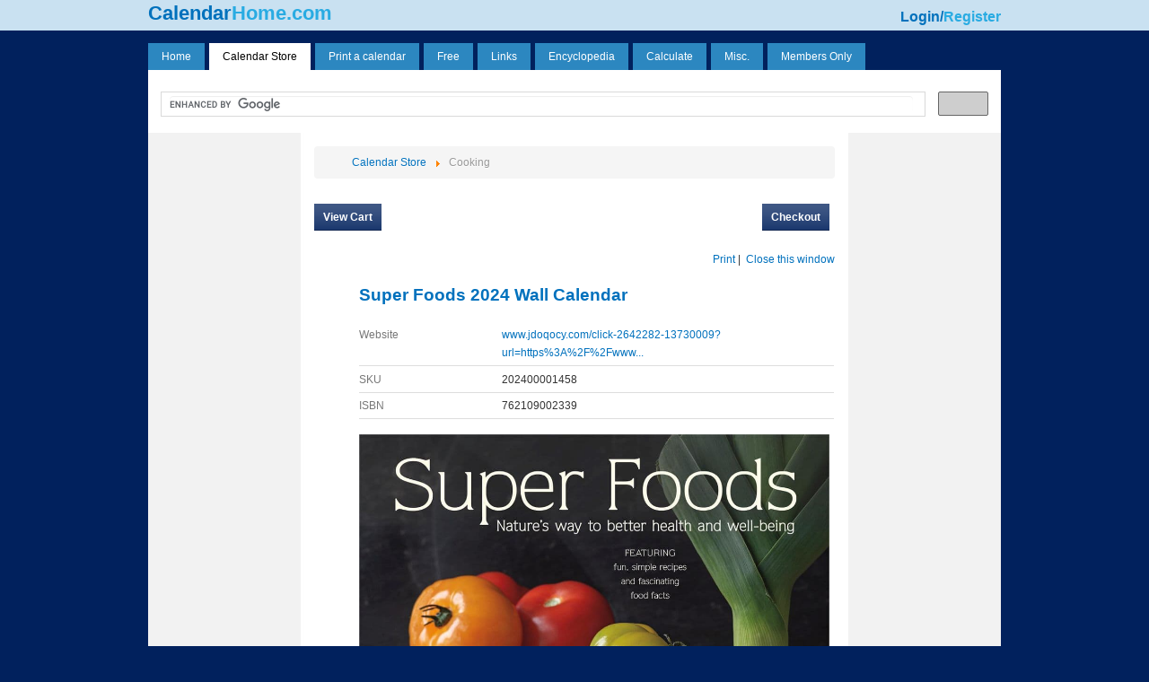

--- FILE ---
content_type: text/html; charset=utf-8
request_url: https://calendarhome.com/calendar-store/funny-dogs/1240-rbf-resting-b-tch-face-2022-wall-calendar/print
body_size: 10537
content:
<!DOCTYPE html PUBLIC "-//W3C//DTD XHTML 1.0 Transitional//EN" "http://www.w3.org/TR/xhtml1/DTD/xhtml1-transitional.dtd">
<html xmlns="http://www.w3.org/1999/xhtml">
<head>
<base href="https://calendarhome.com/calendar-store/funny-dogs/1240-rbf-resting-b-tch-face-2022-wall-calendar/print" />
	<meta http-equiv="content-type" content="text/html; charset=utf-8" />
	<meta name="http-equiv" content="text/html; charset=ISO-8859-1" />
	<meta name="description" content="Today in history, 10,000-year calendar,
a store with thousands of calendars, calendar encyclopedia, and hundreds of links." />
	<meta name="generator" content="CalendarHome.com" />
	<title>Print Super Foods 2024 Wall Calendar</title>
	<link href="/favicon.ico" rel="shortcut icon" type="image/vnd.microsoft.icon" />
	<link href="/components/com_mtree/templates/calendar/print.css" rel="stylesheet" type="text/css" />
	<link href="/components/com_mtree/templates/calendar/template.css" rel="stylesheet" type="text/css" />
	<link href="/media/jui/css/bootstrap.min.css?c6572f0151edf75e8e8e282c3c684b8d" rel="stylesheet" type="text/css" />
	<link href="/media/jui/css/bootstrap-responsive.min.css?c6572f0151edf75e8e8e282c3c684b8d" rel="stylesheet" type="text/css" />
	<link href="/media/jui/css/bootstrap-extended.css?c6572f0151edf75e8e8e282c3c684b8d" rel="stylesheet" type="text/css" />
	<link href="//maxcdn.bootstrapcdn.com/font-awesome/4.3.0/css/font-awesome.min.css" rel="stylesheet" type="text/css" />
	<link href="/media/com_mtree/js/jquery.typeahead.css" rel="stylesheet" type="text/css" />
	<link href="/media/com_jce/site/css/content.min.css?badb4208be409b1335b815dde676300e" rel="stylesheet" type="text/css" />
	<link href="/media/system/css/modal.css?c6572f0151edf75e8e8e282c3c684b8d" rel="stylesheet" type="text/css" />
	<link href="/modules/mod_roknavmenu/themes/fusion/css/fusion.css" rel="stylesheet" type="text/css" />
	<style type="text/css">

	</style>
	<script type="application/json" class="joomla-script-options new">{"csrf.token":"b766455887b70cef86341b14b0ea188e","system.paths":{"root":"","base":""}}</script>
	<script src="/media/com_mtree/js/jquery.fancybox-1.3.4.pack.js" type="text/javascript"></script>
	<script src="/media/jui/js/jquery.min.js?c6572f0151edf75e8e8e282c3c684b8d" type="text/javascript"></script>
	<script src="/media/jui/js/jquery-noconflict.js?c6572f0151edf75e8e8e282c3c684b8d" type="text/javascript"></script>
	<script src="/media/jui/js/jquery-migrate.min.js?c6572f0151edf75e8e8e282c3c684b8d" type="text/javascript"></script>
	<script src="/media/jui/js/bootstrap.min.js?c6572f0151edf75e8e8e282c3c684b8d" type="text/javascript"></script>
	<script src="/media/com_mtree/js/jquery.typeahead.min.js" type="text/javascript"></script>
	<script src="/media/system/js/mootools-core.js?c6572f0151edf75e8e8e282c3c684b8d" type="text/javascript"></script>
	<script src="/media/system/js/core.js?c6572f0151edf75e8e8e282c3c684b8d" type="text/javascript"></script>
	<script src="/media/system/js/mootools-more.js?c6572f0151edf75e8e8e282c3c684b8d" type="text/javascript"></script>
	<script src="/media/system/js/modal.js?c6572f0151edf75e8e8e282c3c684b8d" type="text/javascript"></script>
	<script src="/modules/mod_roknavmenu/themes/fusion/js/sfhover.js" type="text/javascript"></script>
	<script src="/modules/mod_roknavmenu/themes/fusion/js/fusion.js" type="text/javascript"></script>
	<script type="text/javascript">

		jQuery(function($) {
			SqueezeBox.initialize({});
			initSqueezeBox();
			$(document).on('subform-row-add', initSqueezeBox);

			function initSqueezeBox(event, container)
			{
				SqueezeBox.assign($(container || document).find('a.modal').get(), {
					parse: 'rel'
				});
			}
		});

		window.jModalClose = function () {
			SqueezeBox.close();
		};

		// Add extra modal close functionality for tinyMCE-based editors
		document.onreadystatechange = function () {
			if (document.readyState == 'interactive' && typeof tinyMCE != 'undefined' && tinyMCE)
			{
				if (typeof window.jModalClose_no_tinyMCE === 'undefined')
				{
					window.jModalClose_no_tinyMCE = typeof(jModalClose) == 'function'  ?  jModalClose  :  false;

					jModalClose = function () {
						if (window.jModalClose_no_tinyMCE) window.jModalClose_no_tinyMCE.apply(this, arguments);
						tinyMCE.activeEditor.windowManager.close();
					};
				}

				if (typeof window.SqueezeBoxClose_no_tinyMCE === 'undefined')
				{
					if (typeof(SqueezeBox) == 'undefined')  SqueezeBox = {};
					window.SqueezeBoxClose_no_tinyMCE = typeof(SqueezeBox.close) == 'function'  ?  SqueezeBox.close  :  false;

					SqueezeBox.close = function () {
						if (window.SqueezeBoxClose_no_tinyMCE)  window.SqueezeBoxClose_no_tinyMCE.apply(this, arguments);
						tinyMCE.activeEditor.windowManager.close();
					};
				}
			}
		};
		                window.addEvent('domready', function() {
                new Fusion('ul.menutop', {
                pill: 0,
                effect: 'slide and fade',
                opacity:  0.9,
                hideDelay:  500,
                centered:  0,
                tweakInitial: {'x': 5, 'y': 0},
                tweakSubsequent: {'x':  0, 'y':  0},
                tweakSizes: {'width': 0, 'height': 0},
                menuFx: {duration:  0, transition: Fx.Transitions.Cubic.easeOut},
                pillFx: {duration:  400, transition: Fx.Transitions.Back.easeOut}
                });
                });
                
	</script>

<meta name="viewport" content="width=device-width, initial-scale=1">

<meta property="og:url"           content="https://www.CalendarHome.com/" />
<meta property="og:type"          content="CalendarHome.com" />
<meta property="og:title"         content="CalendarHome.com" />
<meta property="og:description"   content="Today in history, 10,000-year calendar,
a store with thousands of calendars, calendar encyclopedia, and hundreds of links." />
<meta property="og:image"         content="https://www.CalendarHome.com/images/fblogo.jpg" />

<link href="/templates/calendarhome/css/template.css" rel="stylesheet" type="text/css" />
<link href="/templates/calendarhome/css/topmenu.css" rel="stylesheet" type="text/css" />

<!-- THIS IS HOW WE COLLAPSE UNUSED MODULE POSITIONS -->

<style type="text/css"> 
   		
div#left {display: block;} div#content {width: 780px;}
   		
div#right {display: block;} div#content {width: 780px;}

div#content {width: 610px;}

</style>

<style type="text/css">

  .clearfix:after {
    content: ".";
    display: block;
    height: 0;
    clear: both;
    visibility: hidden;
    }

.clearfix {display: inline-block;}  /* for IE/Mac */

</style><!-- main stylesheet ends, CC with new stylesheet below... -->

<!--[if IE]>
<style type="text/css">
  .clearfix {
    zoom: 1;     /* triggers hasLayout */
    display: block;     /* resets display for IE/Win */
    }  /* Only IE can see inside the conditional comment
    and read this CSS rule. Don't ever use a normal HTML
    comment inside the CC or it will close prematurely. */
</style>
<![endif]-->



<script async src="//pagead2.googlesyndication.com/pagead/js/adsbygoogle.js"></script>
<script>
  (adsbygoogle = window.adsbygoogle || []).push({
    google_ad_client: "ca-pub-4179210356439457",
    enable_page_level_ads: true
  });
</script>

<script type="text/javascript">var switchTo5x=true;</script>
<script type="text/javascript" src="https://ws.sharethis.com/button/buttons.js"></script>
<script type="text/javascript">stLight.options({publisher: "103b5a2b-0969-4382-9b8e-e96616455f49", doNotHash: true, doNotCopy: false, hashAddressBar: false});</script>
<script type="text/javascript">

  var _gaq = _gaq || [];
  _gaq.push(['_setAccount', 'UA-356159-1']);
  _gaq.push(['_trackPageview']);

  (function() {
    var ga = document.createElement('script'); ga.type = 'text/javascript'; ga.async = true;
    ga.src = ('https:' == document.location.protocol ? 'https://ssl' : 'http://www') + '.google-analytics.com/ga.js';
    var s = document.getElementsByTagName('script')[0]; s.parentNode.insertBefore(ga, s);
  })();

</script>
</head>

<body class="pagebg isguest ">
<div id="fb-root"></div>
<script async defer crossorigin="anonymous" src="https://connect.facebook.net/en_US/sdk.js#xfbml=1&version=v3.0"></script>

<div id="cback">CalendarHome.com</div>


<div id="headwrapper">
	<div id="header" class="clearfix">
		<div id="headerleft">
			

<div class="custom"  >
	<p>Calendar<span style="color: #29abe2;">Home.com</span></p></div>

		</div>
		<div id="headerright">
			

<div class="custom"  >
	<p><a href="/members-only/login">Login</a>/<a href="/members-only/become-a-member" style="color: #29abe2;">Register</a></p></div>

		</div>
	</div>
</div>





<div id="wrapper">
	
	<div id="toparea">
		

<div class="custom menubutton"  >
	<div><a href="/menu"><img src="/images/menu.png" alt="menu" width="50" height="50" /> Menu</a></div></div>
<div id="horizmenu-surround">
        <ul class="menutop level1" id="mainmenu">
                            <li class="item101 parent root" >
                        <a class="daddy item" href="/"  >
                    <span>Home</span>
                </a>
                                <ul class="level2">
                                    <li class="item152" >
                        <a class="item" href="/home/about-us"  >
                    <span>About Us</span>
                </a>
                                </li>
                                        <li class="item153" >
                        <a class="item" href="/home/how-to-link-to-us"  >
                    <span>How to Link to Us</span>
                </a>
                                </li>
                                        <li class="item154" >
                        <a class="item" href="/home/f-a-q"  >
                    <span>F.A.Q.</span>
                </a>
                                </li>
                                        <li class="item155" >
                        <a class="item" href="/home/awards"  >
                    <span>Awards</span>
                </a>
                                </li>
                                        <li class="item156" >
                        <a class="item" href="https://www.google.com/search?q=%22calendarhome.com%22&amp;btnG=Search+Books&amp;tbm=bks&amp;tbo=1" target="_blank" >
                    <span>Mentioned in Books</span>
                </a>
                                </li>
                                        <li class="item157" >
                        <a class="item" href="/home/widgets"  >
                    <span>Widgets</span>
                </a>
                                </li>
                                        <li class="item158" >
                        <a class="item" href="/home/privacy-policy"  >
                    <span>Privacy Policy</span>
                </a>
                                </li>
                                        <li class="item159" >
                        <a class="item" href="/home/contact-us"  >
                    <span>Contact Us</span>
                </a>
                                </li>
                                    </ul>
                    </li>
                                <li class="item160 parent active root" >
                        <a class="daddy item" href="/calendar-store"  >
                    <span>Calendar Store</span>
                </a>
                                <ul class="level2">
                                    <li class="item161" >
                        <span class="item nolink">
                    <span><li><a class="item" href="/calendar-store/cal-cy">CAL - CY ></a></li><li><a class="item" href="/calendar-store/14-oz-mug">14 oz. Mug</a></li><li><a class="item" href="/calendar-store/academic-planners">Academic Planners</a></li><li><a class="item" href="/calendar-store/action-movies">Action Movies</a></li><li><a class="item" href="/calendar-store/african-american-art">African-American Art</a></li><li><a class="item" href="/calendar-store/airedale-terrier">Airedale Terrier</a></li><li><a class="item" href="/calendar-store/airplanes">Airplanes</a></li><li><a class="item" href="/calendar-store/akita">Akita</a></li><li><a class="item" href="/calendar-store/alaskan-malamute">Alaskan Malamute</a></li><li><a class="item" href="/calendar-store/all-breeds">All Breeds</a></li><li><a class="item" href="/calendar-store/american-eskimo-dog">American Eskimo Dog</a></li><li><a class="item" href="/calendar-store/animated-movies">Animated Movies</a></li><li><a class="item" href="/calendar-store/anime">Anime</a></li><li><a class="item" href="/calendar-store/architecture-design">Architecture | Design</a></li><li><a class="item" href="/calendar-store/arizona-cardinals">Arizona Cardinals</a></li><li><a class="item" href="/calendar-store/art-artists">Art | Artists</a></li><li><a class="item" href="/calendar-store/asian-art">Asian Art</a></li><li><a class="item" href="/calendar-store/assorted-cats">Assorted Cats</a></li><li><a class="item" href="/calendar-store/assorted-football">Assorted Football</a></li><li><a class="item" href="/calendar-store/assorted-organization">Assorted Organization</a></li><li><a class="item" href="/calendar-store/assorted-sports">Assorted Sports</a></li><li><a class="item" href="/calendar-store/astrology-zodiac">Astrology & Zodiac</a></li><li><a class="item" href="/calendar-store/astronomy">Astronomy</a></li><li><a class="item" href="/calendar-store/australian-cattle-dog">Australian Cattle Dog</a></li><li><a class="item" href="/calendar-store/australian-shepherd">Australian Shepherd</a></li><li><a class="item" href="/calendar-store/babies-children-in-art">Babies & Children in Art</a></li><li><a class="item" href="/calendar-store/baby">Baby</a></li><li><a class="item" href="/calendar-store/barbarian-by-barbra-ignatiev">Barbarian by Barbra Ignatiev</a></li><li><a class="item" href="/calendar-store/baseball">Baseball</a></li><li><a class="item" href="/calendar-store/basketball">Basketball</a></li><li><a class="item" href="/calendar-store/basset-hound">Basset Hound</a></li><li><a class="item" href="/calendar-store/beaches">Beaches</a></li><li><a class="item" href="/calendar-store/beagle">Beagle</a></li><li><a class="item" href="/calendar-store/bernese-mountain-dog">Bernese Mountain Dog</a></li><li><a class="item" href="/calendar-store/bible">Bible</a></li><li><a class="item" href="/calendar-store/bichon-frise">Bichon Frise</a></li><li><a class="item" href="/calendar-store/big-grid">Big Grid</a></li><li><a class="item" href="/calendar-store/birds">Birds</a></li><li><a class="item" href="/calendar-store/black-lab">Black Lab</a></li><li><a class="item" href="/calendar-store/bloodhound">Bloodhound</a></li><li><a class="item" href="/calendar-store/bloom-by-eliza-todd">Bloom by Eliza Todd</a></li><li><a class="item" href="/calendar-store/blue-heeler">Blue Heeler</a></li><li><a class="item" href="/calendar-store/board-sports">Board Sports</a></li><li><a class="item" href="/calendar-store/boats">Boats</a></li><li><a class="item" href="/calendar-store/border-collie">Border Collie</a></li><li><a class="item" href="/calendar-store/border-terrier">Border Terrier</a></li><li><a class="item" href="/calendar-store/boston-terrier">Boston Terrier</a></li><li><a class="item" href="/calendar-store/boxer">Boxer</a></li><li><a class="item" href="/calendar-store/bull-terrier">Bull Terrier</a></li><li><a class="item" href="/calendar-store/bulldog">Bulldog</a></li><li><a class="item" href="/calendar-store/butterfly-insects">Butterfly | Insects</a></li><li><a class="item" href="/calendar-store/cairn-terrier">Cairn Terrier</a></li><li><a class="item" href="/calendar-store/canada">Canada</a></li><li><a class="item" href="/calendar-store/cartoons-comics">Cartoons | Comics</a></li><li><a class="item" href="/calendar-store/cat-art">Cat Art</a></li><li><a class="item" href="/calendar-store/cat-breeds">Cat Breeds</a></li><li><a class="item" href="/calendar-store/cavalier-king-charles-spaniel">Cavalier King Charles Spaniel</a></li><li><a class="item" href="/calendar-store/chihuahua">Chihuahua</a></li><li><a class="item" href="/calendar-store/chocolate-lab">Chocolate Lab</a></li><li><a class="item" href="/calendar-store/christian">Christian</a></li><li><a class="item" href="/calendar-store/classic-car">Classic Car</a></li><li><a class="item" href="/calendar-store/classic-movies">Classic Movies</a></li><li><a class="item" href="/calendar-store/classic-tv">Classic TV</a></li><li><a class="item" href="/calendar-store/cocker-spaniel">Cocker Spaniel</a></li><li><a class="item" href="/calendar-store/coffee-tea">Coffee & Tea</a></li><li><a class="item" href="/calendar-store/college-sports">College Sports</a></li><li><a class="item" href="/calendar-store/comedy-tv">Comedy TV</a></li><li><a class="item" href="/calendar-store/commercial-art">Commercial Art</a></li><li><a class="item" href="/calendar-store/contemporary-art">Contemporary Art</a></li><li><a class="item" href="/calendar-store/cooking">Cooking</a></li><li><a class="item" href="/calendar-store/corgis">Corgis</a></li><li><a class="item" href="/calendar-store/corvette">Corvette</a></li><li><a class="item" href="/calendar-store/country-gardens">Country Gardens</a></li><li><a class="item" href="/calendar-store/cute-puppies">Cute Puppies</a></li><li><a class="item" href="/calendar-store/cycling">Cycling</a></li><li><a class="item" href="/calendar-store/dachshund">Dachshund</a></li><li><a class="item" href="/calendar-store/daily-planners">Daily Planners</a></li><li><a class="item" href="/calendar-store/dance-theatre">Dance | Theatre</a></li><li><a class="item" href="/calendar-store/decorative-planner">Decorative Planner</a></li><li><a class="item" href="/calendar-store/desk-pads">Desk Pads</a></li><li><a class="item" href="/calendar-store/dessert">Dessert</a></li><li><a class="item" href="/calendar-store/drama-tv">Drama TV</a></li><li><a class="item" href="/calendar-store/eastern-religion">Eastern Religion</a></li><li><a class="item" href="/calendar-store/ethnic-art">Ethnic Art</a></li><li><a class="item" href="/calendar-store/ettavee-by-ettavee">ETTAVEE by EttaVee</a></li><li><a class="item" href="/calendar-store/europe">Europe</a></li><li><a class="item" href="/calendar-store/family-movies">Family Movies</a></li><li><a class="item" href="/calendar-store/family-organizer">Family Organizer</a></li><li><a class="item" href="/calendar-store/fantasy-art">Fantasy Art</a></li><li><a class="item" href="/calendar-store/fantasy-movies">Fantasy Movies</a></li><li><a class="item" href="/calendar-store/farm-animals">Farm Animals</a></li><li><a class="item" href="/calendar-store/fashion">Fashion</a></li><li><a class="item" href="/calendar-store/fine-art">Fine Art</a></li><li><a class="item" href="/calendar-store/flower-art">Flower Art</a></li><li><a class="item" href="/calendar-store/flowers-gardens">Flowers | Gardens</a></li><li><a class="item" href="/calendar-store/food-art">Food Art</a></li><li><a class="item" href="/calendar-store/french-bulldog">French Bulldog</a></li><li><a class="item" href="/calendar-store/funny-cats">Funny Cats</a></li><li><a class="item" href="/calendar-store/funny-dogs">Funny Dogs</a></li><li><a class="item" href="/calendar-store/gamers">Gamers</a></li><li><a class="item" href="/calendar-store/gardens">Gardens</a></li><li><a class="item" href="/calendar-store/german-shepherd">German Shepherd</a></li><li><a class="item" href="/calendar-store/german-shorthaired-pointer">German Shorthaired Pointer</a></li><li><a class="item" href="/calendar-store/golden-retriever">Golden Retriever</a></li><li><a class="item" href="/calendar-store/goldendoodle">Goldendoodle</a></li><li><a class="item" href="/calendar-store/golf">Golf</a></li><li><a class="item" href="/calendar-store/great-dane">Great Dane</a></li><li><a class="item" href="/calendar-store/great-pyrenees">Great Pyrenees</a></li><li><a class="item" href="/calendar-store/greyhound">Greyhound</a></li><li><a class="item" href="/calendar-store/guy-humor">Guy Humor</a></li><li><a class="item" href="/calendar-store/historic-events">Historic Events</a></li><li><a class="item" href="/calendar-store/hockey">Hockey</a></li><li><a class="item" href="/calendar-store/horror-movies">Horror Movies</a></li><li><a class="item" href="/calendar-store/horses">Horses</a></li><li><a class="item" href="/calendar-store/hot-girls">Hot Girls</a></li><li><a class="item" href="/calendar-store/hot-guys">Hot Guys</a></li><li><a class="item" href="/calendar-store/hunting-fishing">Hunting | Fishing</a></li><li><a class="item" href="/calendar-store/impressions-by-chad-barrett">Impressions by Chad Barrett</a></li><li><a class="item" href="/calendar-store/jack-russell-terrier">Jack Russell Terrier</a></li><li><a class="item" href="/calendar-store/jewish">Jewish</a></li><li><a class="item" href="/calendar-store/jokes-insult">Jokes & Insult</a></li><li><a class="item" href="/calendar-store/kinkade">Kinkade</a></li><li><a class="item" href="/calendar-store/kittens">Kittens</a></li><li><a class="item" href="/calendar-store/labradoodle">Labradoodle</a></li><li><a class="item" href="/calendar-store/labrador-retriever">Labrador Retriever</a></li><li><a class="item" href="/calendar-store/lang-folk-art">Lang Folk Art</a></li><li><a class="item" href="/calendar-store/lighthouse">Lighthouse</a></li><li><a class="item" href="/calendar-store/linda-nelson-stocks">Linda Nelson Stocks</a></li><li><a class="item" href="/calendar-store/literature">Literature</a></li><li><a class="item" href="/calendar-store/lori-siebert">Lori Siebert</a></li><li><a class="item" href="/calendar-store/lowell-herrero">Lowell Herrero</a></li><li><a class="item" href="/calendar-store/maltese">Maltese</a></li><li><a class="item" href="/calendar-store/maps">Maps</a></li><li><a class="item" href="/calendar-store/mastiff">Mastiff</a></li><li><a class="item" href="/calendar-store/military">Military</a></li><li><a class="item" href="/calendar-store/mlb-baseball">MLB Baseball</a></li><li><a class="item" href="/calendar-store/modern-pop-art">Modern | Pop Art</a></li><li><a class="item" href="/calendar-store/moleskine">Moleskine</a></li><li><a class="item" href="/calendar-store/monthly-planners">Monthly Planners</a></li><li><a class="item" href="/calendar-store/more-animals">More Animals</a></li><li><a class="item" href="/calendar-store/more-baseball">More Baseball</a></li><li><a class="item" href="/calendar-store/more-dogs">More Dogs</a></li><li><a class="item" href="/calendar-store/more-flowers">More Flowers</a></li><li><a class="item" href="/calendar-store/more-folk-art">More Folk Art</a></li><li><a class="item" href="/calendar-store/more-humor">More Humor</a></li><li><a class="item" href="/calendar-store/more-inspiration">More Inspiration</a></li><li><a class="item" href="/calendar-store/more-moms-babies">More Moms & Babies</a></li><li><a class="item" href="/calendar-store/more-pop-culture">More Pop Culture</a></li><li><a class="item" href="/calendar-store/more-science-history">More Science History</a></li><li><a class="item" href="/calendar-store/more-travel-scenic">More Travel | Scenic</a></li><li><a class="item" href="/calendar-store/motivation">Motivation</a></li><li><a class="item" href="/calendar-store/motorcycles">Motorcycles</a></li><li><a class="item" href="/calendar-store/muscle-cars-hot-rods">Muscle Cars | Hot Rods</a></li><li><a class="item" href="/calendar-store/music">Music</a></li><li><a class="item" href="/calendar-store/nascar">NASCAR</a></li><li><a class="item" href="/calendar-store/nature">Nature</a></li><li><a class="item" href="/calendar-store/newfoundland">Newfoundland</a></li><li><a class="item" href="/calendar-store/office-organizer">Office Organizer</a></li><li><a class="item" href="/calendar-store/old-english-sheepdog">Old English Sheepdog</a></li><li><a class="item" href="/calendar-store/persis-clayton-weirs">Persis Clayton Weirs</a></li><li><a class="item" href="/calendar-store/photography">Photography</a></li><li><a class="item" href="/calendar-store/pin-up-models">Pin-Up Models</a></li><li><a class="item" href="/calendar-store/pit-bull">Pit Bull</a></li><li><a class="item" href="/calendar-store/pocket-wall">Pocket Wall</a></li><li><a class="item" href="/calendar-store/pomeranian">Pomeranian</a></li><li><a class="item" href="/calendar-store/poodle">Poodle</a></li><li><a class="item" href="/calendar-store/psalms-proverbs">Psalms & Proverbs</a></li><li><a class="item" href="/calendar-store/pug">Pug</a></li><li><a class="item" href="/calendar-store/religion-inspirational">Religion | Inspirational</a></li><li><a class="item" href="/calendar-store/rhodesian-ridgeback">Rhodesian Ridgeback</a></li><li><a class="item" href="/calendar-store/roses">Roses</a></li><li><a class="item" href="/calendar-store/rottweiler">Rottweiler</a></li><li><a class="item" href="/calendar-store/saint-bernard">Saint Bernard</a></li><li><a class="item" href="/calendar-store/samoyed">Samoyed</a></li><li><a class="item" href="/calendar-store/satire">Satire</a></li><li><a class="item" href="/calendar-store/scenic-america">Scenic America</a></li><li><a class="item" href="/calendar-store/schnauzer">Schnauzer</a></li><li><a class="item" href="/calendar-store/sci-fi-tv">Sci-Fi TV</a></li><li><a class="item" href="/calendar-store/scottish-terrier">Scottish Terrier</a></li><li><a class="item" href="/calendar-store/sea-life">Sea Life</a></li><li><a class="item" href="/calendar-store/shar-pei">Shar-Pei</a></li><li><a class="item" href="/calendar-store/shetland-sheepdog">Shetland Sheepdog</a></li><li><a class="item" href="/calendar-store/shiba-inu">Shiba Inu</a></li><li><a class="item" href="/calendar-store/shih-tzu">Shih Tzu</a></li><li><a class="item" href="/calendar-store/si-swimsuit-models">SI Swimsuit Models</a></li><li><a class="item" href="/calendar-store/siberian-husky">Siberian Husky</a></li><li><a class="item" href="/calendar-store/small-pets">Small Pets</a></li><li><a class="item" href="/calendar-store/soccer-lacrosse-afl">Soccer,Lacrosse & AFL</a></li><li><a class="item" href="/calendar-store/sports-car">Sports Car</a></li><li><a class="item" href="/calendar-store/staffordshire-bull-terrier">Staffordshire Bull Terrier</a></li><li><a class="item" href="/calendar-store/star-wars">Star Wars</a></li><li><a class="item" href="/calendar-store/susan-winget">Susan Winget</a></li><li><a class="item" href="/calendar-store/terry-redlin">Terry Redlin</a></li><li><a class="item" href="/calendar-store/tractors">Tractors</a></li><li><a class="item" href="/calendar-store/trains">Trains</a></li><li><a class="item" href="/calendar-store/travel-scenic">Travel | Scenic</a></li><li><a class="item" href="/calendar-store/trivia-games">Trivia Games</a></li><li><a class="item" href="/calendar-store/trucks-4wd">Trucks & 4WD</a></li><li><a class="item" href="/calendar-store/u-s-cities-a-z">U.S. Cities A-Z</a></li><li><a class="item" href="/calendar-store/u-s-states-a-z">U.S. States A-Z</a></li><li><a class="item" href="/calendar-store/valentina-by-valentina-harper">Valentina by Valentina Harper</a></li><li><a class="item" href="/calendar-store/weather">Weather</a></li><li><a class="item" href="/calendar-store/weekly-planners">Weekly Planners</a></li><li><a class="item" href="/calendar-store/weimaraner">Weimaraner</a></li><li><a class="item" href="/calendar-store/weird-interesting">Weird | Interesting</a></li><li><a class="item" href="/calendar-store/west-highland-terrier">West Highland Terrier</a></li><li><a class="item" href="/calendar-store/wildflowers">Wildflowers</a></li><li><a class="item" href="/calendar-store/wildlife">Wildlife</a></li><li><a class="item" href="/calendar-store/wine-beer-spirits">Wine,Beer & Spirits</a></li><li><a class="item" href="/calendar-store/wolves">Wolves</a></li><li><a class="item" href="/calendar-store/women-s-humor">Women's Humor</a></li><li><a class="item" href="/calendar-store/women-s-interests">Women's Interests</a></li><li><a class="item" href="/calendar-store/yorkshire-terrier">Yorkshire Terrier</a></li><li><a class="item" href="/calendar-store/cal-non-dated">CAL - Non-Dated ></a></li><li><a class="item" href="/calendar-store/green-bay-packers">Green Bay Packers</a></li><li><a class="item" href="/calendar-store/non-dated-perpetual">Non Dated Perpetual</a></li></span>
                </span>
                                </li>
                                    </ul>
                    </li>
                                <li class="item162 parent root" >
                        <a class="daddy item" href="/print-a-calendar"  >
                    <span>Print a calendar</span>
                </a>
                                <ul class="level2">
                                    <li class="item163 parent" >
                        <a class="daddy item" href="/print-a-calendar/photo-calendars"  >
                    <span>Photo calendars</span>
                </a>
                                <ul class="level3">
                                    <li class="item164" >
                        <a class="item" href="/photo/phil/"  >
                    <span>Phil Siegel</span>
                </a>
                                </li>
                                        <li class="item165" >
                        <a class="item" href="/photo/bombastic/"  >
                    <span>BombasticLife.com</span>
                </a>
                                </li>
                                        <li class="item166" >
                        <a class="item" href="/photo/wildlife/"  >
                    <span>Wildlife</span>
                </a>
                                </li>
                                        <li class="item167" >
                        <a class="item" href="/photo/space/"  >
                    <span>Astronomy/Space</span>
                </a>
                                </li>
                                        <li class="item168" >
                        <a class="item" href="/photo/outdoors/"  >
                    <span>The Outdoors</span>
                </a>
                                </li>
                                        <li class="item169" >
                        <a class="item" href="/photo/usda/"  >
                    <span>Wholesome Goodness</span>
                </a>
                                </li>
                                        <li class="item170" >
                        <a class="item" href="/photo/noaa/"  >
                    <span>Nature Science</span>
                </a>
                                </li>
                                        <li class="item171" >
                        <a class="item" href="/photo/vincent-van-gogh/"  >
                    <span>Vincent van Gogh</span>
                </a>
                                </li>
                                        <li class="item172" >
                        <a class="item" href="/photo/monet/"  >
                    <span>Monet</span>
                </a>
                                </li>
                                        <li class="item173" >
                        <a class="item" href="/photo/michelangelo/"  >
                    <span>Michelangelo</span>
                </a>
                                </li>
                                        <li class="item174" >
                        <a class="item" href="/photo/pablo-picasso/"  >
                    <span>Picasso</span>
                </a>
                                </li>
                                        <li class="item175" >
                        <a class="item" href="/photo/da-vinci/"  >
                    <span>Leonardo da Vinci</span>
                </a>
                                </li>
                                        <li class="item176" >
                        <a class="item" href="/photo/john-william-waterhouse/"  >
                    <span>John William Waterhouse</span>
                </a>
                                </li>
                                        <li class="item177" >
                        <a class="item" href="/photo/rembrandt/"  >
                    <span>Rembrandt</span>
                </a>
                                </li>
                                        <li class="item178" >
                        <a class="item" href="/photo/renoir/"  >
                    <span>Renoir</span>
                </a>
                                </li>
                                        <li class="item179" >
                        <a class="item" href="/photo/raphael/"  >
                    <span>Raphael</span>
                </a>
                                </li>
                                        <li class="item180" >
                        <a class="item" href="/photo/maxfield-parrish/"  >
                    <span>Maxfield Parrish</span>
                </a>
                                </li>
                                        <li class="item181" >
                        <a class="item" href="/photo/gustav-klimt/"  >
                    <span>Gustav Klimt</span>
                </a>
                                </li>
                                    </ul>
                    </li>
                                        <li class="item182" >
                        <a class="item" href="/cgi-bin/tycustom2.pl"  >
                    <span>Custom Photo</span>
                </a>
                                </li>
                                        <li class="item183 parent" >
                        <a class="daddy item" href="/print-a-calendar"  >
                    <span>Plain Calendars</span>
                </a>
                                <ul class="level3">
                                    <li class="item184" >
                        <a class="item" href="/cgi-bin/tycbig.pl?rel=lm" target="_blank" >
                    <span>Last Month</span>
                </a>
                                </li>
                                        <li class="item185" >
                        <a class="item" href="/cgi-bin/tycbig.pl?rel=tm" target="_blank" >
                    <span>This Month</span>
                </a>
                                </li>
                                        <li class="item186" >
                        <a class="item" href="/cgi-bin/tycbig.pl?rel=nm" target="_blank" >
                    <span>Next Month</span>
                </a>
                                </li>
                                        <li class="item187" >
                        <a class="item" href="/cgi-bin/tycyear.pl?rel=ly" target="_blank" >
                    <span>Last Year</span>
                </a>
                                </li>
                                        <li class="item188" >
                        <a class="item" href="/cgi-bin/tycyear.pl?rel=ty" target="_blank" >
                    <span>This Year</span>
                </a>
                                </li>
                                        <li class="item189" >
                        <a class="item" href="/cgi-bin/tycyear.pl?rel=ny" target="_blank" >
                    <span>Next Year</span>
                </a>
                                </li>
                                        <li class="item190" >
                        <a class="item" href="/free/any-year-calendars"  >
                    <span>Any-Year Calendars</span>
                </a>
                                </li>
                                        <li class="item191" >
                        <a class="item" href="/cal100" target="_blank" >
                    <span>100-Year Perpetual</span>
                </a>
                                </li>
                                        <li class="item192" >
                        <a class="item" href="/print-a-calendar/plain-calendars/10000-year-perpetual"  >
                    <span>10000-Year Perpetual</span>
                </a>
                                </li>
                                    </ul>
                    </li>
                                    </ul>
                    </li>
                                <li class="item194 parent root" >
                        <a class="daddy item" href="/free"  >
                    <span>Free</span>
                </a>
                                <ul class="level2">
                                    <li class="item195" >
                        <a class="item" href="/print-a-calendar/photo-calendars"  >
                    <span>Photo Calendars</span>
                </a>
                                </li>
                                        <li class="item196" >
                        <a class="item" href="/print-a-calendar"  >
                    <span>Plain Calendars</span>
                </a>
                                </li>
                                        <li class="item197" >
                        <a class="item" href="/free/any-year-calendars"  >
                    <span>Any-Year Calendars</span>
                </a>
                                </li>
                                        <li class="item198" >
                        <a class="item" href="/cal100" target="_blank" >
                    <span>100-Year Perpetual</span>
                </a>
                                </li>
                                        <li class="item199" >
                        <a class="item" href="/print-a-calendar/plain-calendars/10000-year-perpetual"  >
                    <span>10000-Year Perpetual</span>
                </a>
                                </li>
                                    </ul>
                    </li>
                                <li class="item204 parent root" >
                        <a class="daddy item" href="/calendar-links"  >
                    <span>Links</span>
                </a>
                                <ul class="level2">
                                    <li class="item205" >
                        <a class="item" href="/calendar-links/interactive"  >
                    <span>Interactive</span>
                </a>
                                </li>
                                        <li class="item206" >
                        <a class="item" href="/calendar-links/chinese"  >
                    <span>Chinese</span>
                </a>
                                </li>
                                        <li class="item207" >
                        <a class="item" href="/calendar-links/mayan"  >
                    <span>Mayan</span>
                </a>
                                </li>
                                        <li class="item208" >
                        <a class="item" href="/calendar-links/cultural"  >
                    <span>Cultural</span>
                </a>
                                </li>
                                        <li class="item209" >
                        <a class="item" href="/calendar-links/holidays-celebrations"  >
                    <span>Holidays/Celebrations</span>
                </a>
                                </li>
                                        <li class="item210" >
                        <a class="item" href="/calendar-links/historical"  >
                    <span>Historical</span>
                </a>
                                </li>
                                        <li class="item211" >
                        <a class="item" href="/calendar-links/astronomical"  >
                    <span>Astronomical</span>
                </a>
                                </li>
                                        <li class="item212" >
                        <a class="item" href="/calendar-links/real-world-calendars"  >
                    <span>Real World Calendars</span>
                </a>
                                </li>
                                        <li class="item213" >
                        <a class="item" href="/calendar-links/calendar-reform"  >
                    <span>Calendar Reform</span>
                </a>
                                </li>
                                        <li class="item214" >
                        <a class="item" href="/calendar-links/web-calendars"  >
                    <span>Web Calendars</span>
                </a>
                                </li>
                                        <li class="item215" >
                        <a class="item" href="/calendar-links/software"  >
                    <span>Software</span>
                </a>
                                </li>
                                        <li class="item216" >
                        <a class="item" href="/calendar-links/general-calendar-information"  >
                    <span>General Calendar Information</span>
                </a>
                                </li>
                                        <li class="item217" >
                        <a class="item" href="/calendar-links/genealogy-links"  >
                    <span>Genealogy Links</span>
                </a>
                                </li>
                                        <li class="item218" >
                        <a class="item" href="/calendar-links/clocks-and-watches"  >
                    <span>Clocks and Watches</span>
                </a>
                                </li>
                                        <li class="item219" >
                        <a class="item" href="/calendar-links/the-year-2000"  >
                    <span>The Year 2000</span>
                </a>
                                </li>
                                        <li class="item220" >
                        <a class="item" href="/calendar-links/other"  >
                    <span>Other</span>
                </a>
                                </li>
                                    </ul>
                    </li>
                                <li class="item221 parent root" >
                        <a class="daddy item" href="/calendar-encyclopedia"  >
                    <span>Encyclopedia</span>
                </a>
                                <ul class="level2">
                                    <li class="item222" >
                        <a class="item" href="/calendar-encyclopedia#dates"  >
                    <span>A date</span>
                </a>
                                </li>
                                        <li class="item223" >
                        <a class="item" href="/calendar-encyclopedia#years_ad"  >
                    <span>A Year A.D.</span>
                </a>
                                </li>
                                        <li class="item224" >
                        <a class="item" href="/calendar-encyclopedia#years_bc"  >
                    <span>A Year B.C.E.</span>
                </a>
                                </li>
                                        <li class="item225" >
                        <a class="item" href="/calendar-encyclopedia#decades"  >
                    <span>A Decade</span>
                </a>
                                </li>
                                        <li class="item226" >
                        <a class="item" href="/calendar-encyclopedia#centuries"  >
                    <span>A Century</span>
                </a>
                                </li>
                                        <li class="item227" >
                        <a class="item" href="/calendar-encyclopedia#months"  >
                    <span>A Month</span>
                </a>
                                </li>
                                        <li class="item228" >
                        <a class="item" href="/calendar-encyclopedia#days_of_week"  >
                    <span>A Weekday</span>
                </a>
                                </li>
                                        <li class="item229" >
                        <a class="item" href="/calendar-encyclopedia#usa_holidays"  >
                    <span>A Holiday</span>
                </a>
                                </li>
                                        <li class="item230" >
                        <a class="item" href="/calendar-encyclopedia#calendars"  >
                    <span>Types of Calendars</span>
                </a>
                                </li>
                                        <li class="item231" >
                        <a class="item" href="/calendar-encyclopedia#other"  >
                    <span>Other</span>
                </a>
                                </li>
                                    </ul>
                    </li>
                                <li class="item232 parent root" >
                        <a class="daddy item" href="/calculate"  >
                    <span>Calculate</span>
                </a>
                                <ul class="level2">
                                    <li class="item233" >
                        <a class="item" href="/calculate/day-of-week"  >
                    <span>Day of Week</span>
                </a>
                                </li>
                                        <li class="item234" >
                        <a class="item" href="/calculate/days-between-2-dates"  >
                    <span>Days between 2 dates</span>
                </a>
                                </li>
                                        <li class="item235" >
                        <a class="item" href="/calculate/days-from-a-date"  >
                    <span>+/- Days from a date</span>
                </a>
                                </li>
                                        <li class="item236" >
                        <a class="item" href="/calculate/year-month-day"  >
                    <span>+/- Year,Month,Day</span>
                </a>
                                </li>
                                        <li class="item237" >
                        <a class="item" href="/calculate/find-like-years"  >
                    <span>Find Like Years</span>
                </a>
                                </li>
                                        <li class="item238" >
                        <a class="item" href="/calculate/find-years-where"  >
                    <span>Find Years Where...</span>
                </a>
                                </li>
                                        <li class="item239" >
                        <a class="item" href="/calculate/convert-a-date"  >
                    <span>Convert a date</span>
                </a>
                                </li>
                                        <li class="item240 parent" >
                        <a class="daddy item" href="/calculate/the-human-calendar"  >
                    <span>The Human Calendar</span>
                </a>
                                <ul class="level3">
                                    <li class="item241" >
                        <a class="item" href="/calculate/the-human-calendar/human-calendar-2"  >
                    <span>Human Calendar 2</span>
                </a>
                                </li>
                                    </ul>
                    </li>
                                    </ul>
                    </li>
                                <li class="item242 parent root" >
                        <a class="daddy item" href="/misc"  >
                    <span>Misc.</span>
                </a>
                                <ul class="level2">
                                    <li class="item243" >
                        <a class="item" href="/cgi-bin/thisday.pl" target="_blank" >
                    <span>Today in History</span>
                </a>
                                </li>
                                        <li class="item244" >
                        <a class="item" href="/misc/calendar-books"  >
                    <span>Calendar Books</span>
                </a>
                                </li>
                                        <li class="item245" >
                        <a class="item" href="/home/widgets"  >
                    <span>Calendar Widgets</span>
                </a>
                                </li>
                                        <li class="item246" >
                        <a class="item" href="/misc/monday-s-child-poem"  >
                    <span>&quot;Monday&#039;s Child&quot; Poem</span>
                </a>
                                </li>
                                        <li class="item247" >
                        <a class="item" href="/misc/30-days-hath-september"  >
                    <span>30 Days Hath September</span>
                </a>
                                </li>
                                        <li class="item248" >
                        <a class="item" href="/misc/world-clock"  >
                    <span>World Clock</span>
                </a>
                                </li>
                                        <li class="item249" >
                        <a class="item" href="/misc/calendar-square"  >
                    <span>Calendar Square</span>
                </a>
                                </li>
                                    </ul>
                    </li>
                                <li class="item250 parent root" >
                        <a class="daddy item" href="/members-only"  >
                    <span>Members Only</span>
                </a>
                                <ul class="level2">
                                    <li class="item251" >
                        <a class="item" href="/members-only/become-a-member"  >
                    <span>Become a Member</span>
                </a>
                                </li>
                                        <li class="item252" >
                        <a class="item" href="/webcalforward.php"  >
                    <span>Web Calendar</span>
                </a>
                                </li>
                                        <li class="item253" >
                        <a class="item" href="/members-only/login"  >
                    <span>Login</span>
                </a>
                                </li>
                                        <li class="item254" >
                        <a class="item" href="/members-only/logout"  >
                    <span>Logout</span>
                </a>
                                </li>
                                    </ul>
                    </li>
                        </ul>
    </div>
	</div>
	
	<div id="main" class="clearfix">
		<div id="maintop">
			
		</div>
		<div id="searchbar">
			

<div class="custom"  >
	<script>
  (function() {
    var cx = 'partner-pub-4179210356439457:v2om4fuu7s1';
    var gcse = document.createElement('script');
    gcse.type = 'text/javascript';
    gcse.async = true;
    gcse.src = 'https://cse.google.com/cse.js?cx=' + cx;
    var s = document.getElementsByTagName('script')[0];
    s.parentNode.insertBefore(gcse, s);
  })();
</script>
<gcse:search></gcse:search></div>

		</div>
		<div id="dtable">
			<div id="drow">
				<div id="left">
							<div class="moduletable">
						

<div class="custom"  >
	<p>
<script src="https://pagead2.googlesyndication.com/pagead/js/adsbygoogle.js?client=ca-pub-4179210356439457" async="async" crossorigin="anonymous"></script>
<!-- 160x90 calstore side adlink [previously link ad unit] --> <ins class="adsbygoogle" style="display:block" data-ad-client="ca-pub-4179210356439457" data-ad-slot="7927847408" data-ad-format="auto" data-full-width-responsive="true"></ins>
<script>
     (adsbygoogle = window.adsbygoogle || []).push({});
</script>
</p>
<p><br /><br /></p>
<p>
<script src="https://pagead2.googlesyndication.com/pagead/js/adsbygoogle.js?client=ca-pub-4179210356439457" async="async" crossorigin="anonymous"></script>
<!-- 160x600 calendar store side --> <ins class="adsbygoogle" style="display:inline-block;width:160px;height:600px" data-ad-client="ca-pub-4179210356439457" data-ad-slot="2995620732"></ins>
<script>
     (adsbygoogle = window.adsbygoogle || []).push({});
</script>
</p>
<p>&nbsp;</p></div>
		</div>
	
				</div>

				<div id="content">
				

						
					<div id="menubar">
						
					</div>
					<div id="beforecontent">
								<div class="moduletable">
						<div aria-label="Breadcrumbs" role="navigation">
	<ul itemscope itemtype="https://schema.org/BreadcrumbList" class="breadcrumb">
					<li class="active">
				<span class="divider icon-location"></span>
			</li>
		
						<li itemprop="itemListElement" itemscope itemtype="https://schema.org/ListItem">
											<a itemprop="item" href="/calendar-store" class="pathway"><span itemprop="name">Calendar Store</span></a>
					
											<span class="divider">
							<img src="/media/system/images/arrow.png" alt="" />						</span>
										<meta itemprop="position" content="1">
				</li>
							<li itemprop="itemListElement" itemscope itemtype="https://schema.org/ListItem" class="active">
					<span itemprop="name">
						Cooking					</span>
					<meta itemprop="position" content="2">
				</li>
				</ul>
</div>
		</div>
			<div class="moduletable">
						

<div class="custom"  >
	<div style="width: 40%; float: left;" class="actions"><a href="http://www.calendars.com/checkout/cart.jsp" target="_blank">View Cart</a></div>
<div style="width: 40%; float: right; text-align: right;" class="actions"><a href="http://www.calendars.com/checkout/cart.jsp">Checkout</a></div>
<p>&nbsp;</p></div>
		</div>
	
					</div>
					<div id="innercontent">
						<div id="system-message-container">
	</div>

						<div style="text-align:right;margin-bottom:10px;">
	<a href="#" onclick="javascript:window.print(); return false" title="Print">Print</a>&nbsp;|&nbsp;
	<a href="#" onclick="window.close(); return false" title="Close this window">Close this window</a>
</div>
<div id="listing" style="margin:0 50px">
<h2><a href="/calendar-store/cooking/1240-super-foods-2024-wall-calendar" ><span itemprop="name">Super Foods 2024 Wall Calendar</span></a> </h2>
<div class="fields">
<div class="row0"><div class="fieldRow" style="width:100%"><div class="caption">Website</div><div class="output"><a href="/calendar-store/cooking/1240-super-foods-2024-wall-calendar/visit" target="_blank">www.jdoqocy.com/click-2642282-13730009?url=https%3A%2F%2Fwww...</a></div></div></div><div class="row0"><div class="fieldRow" style="width:100%"><div class="caption">SKU</div><div class="output">202400001458</div></div></div><div class="row0"><div class="fieldRow" style="width:100%"><div class="caption">ISBN</div><div class="output">762109002339</div></div></div></div><div class="thumbnail-left"><a href="/calendar-store/image/1240"><img border="0" src="https://calendarhome.com/media/com_mtree/images/listings/s/1240.jpg" width="1000" height="1000" alt="Super Foods 2024 Wall Calendar" /></a></div><div class="listing-desc">Superfoods ? wonderful foods bursting with vitamins, minerals, nutrients, and other health promoting properties ? add up to super benefits for your health. Just like nutritionists have told us, the star superfoods are mostly fruits, vegetables, nuts, and whole grains. This calendar offers you a visual treat of farm fresh produce paired with delicious recipes, and fascinating food facts that will inspire you to add these nutrient rich foods to your life.</div>
</div>
<div style="text-align:right;margin-bottom:10px;">
	<a href="#" onclick="javascript:window.print(); return false" title="Print">Print</a>&nbsp;|&nbsp;
	<a href="#" onclick="window.close(); return false" title="Close this window">Close this window</a>
</div>
	
					</div>
					<div id="aftercontent">	
						
					</div>	
				
				</div>
				
				<div id="right">
							<div class="moduletable">
						

<div class="custom"  >
	<div>&nbsp;</div></div>
		</div>
			<div class="moduletable">
						

<div class="custom"  >
	<script src="https://pagead2.googlesyndication.com/pagead/js/adsbygoogle.js?client=ca-pub-4179210356439457" async="async" crossorigin="anonymous"></script>
<!-- 160x90 calstore side adlink [previously link ad unit] --> <ins class="adsbygoogle" style="display:block" data-ad-client="ca-pub-4179210356439457" data-ad-slot="7927847408" data-ad-format="auto" data-full-width-responsive="true"></ins>
<script>
     (adsbygoogle = window.adsbygoogle || []).push({});
</script>
<br /><br />
<script src="https://pagead2.googlesyndication.com/pagead/js/adsbygoogle.js?client=ca-pub-4179210356439457" async="async" crossorigin="anonymous"></script>
<!-- 160x600 calendar store side --> <ins class="adsbygoogle" style="display:inline-block;width:160px;height:600px" data-ad-client="ca-pub-4179210356439457" data-ad-slot="2995620732"></ins>
<script>
     (adsbygoogle = window.adsbygoogle || []).push({});
</script>
<br /><br /> </div>
		</div>
	
				</div>
			</div>
		</div>
	</div>

	<div id="bottomarea">
		

<div class="custom"  >
	<p>&nbsp;</p>
<p><span class="st_facebook_hcount" displaytext="Facebook">&nbsp;</span> <span class="st_fblike_hcount" displaytext="Facebook Like">&nbsp;</span> <span class="st_fbrec_hcount" displaytext="Facebook Recommend">&nbsp;</span> <span class="st_twitter_hcount" displaytext="Tweet">&nbsp;</span> <span class="st_pinterest_hcount" displaytext="Pinterest">&nbsp;</span> <span class="st_googleplus_hcount" displaytext="Google +">&nbsp;</span> <span class="st_email_hcount" displaytext="Email">&nbsp;</span></p></div>

	</div>
	
</div>
<div id="footwrapper">
	<div id="footerback">
		<div id="footleftback">
			
		</div>
		<div id="footrightback">
			
		</div>
	</div>
	<div id="footer" class="clearfix">
		<div id="leftfooter">
					<div class="moduletable">
						

<div class="custom"  >
	<script type="text/javascript">// <![CDATA[
jQuery(document).ready( function() {
SqueezeBox.initialize({});
var modalItems=new Array(164,165,166,167,168,169,170,171,172,173,174,175,176,177,178,179,180,181,182);
for(li=0; li<modalItems.length; li++)
   {
   jQuery('li.item' + modalItems[li] + ' a').each(function(k,el) {
   jQuery(el).click(function() {
   //new Event(e).stop();
   SqueezeBox.fromElement(el,{handler: 'iframe', size: {x: 980}});
return false;
   });
   });
   }
});
// ]]></script></div>
		</div>
			<div class="moduletable">
						

<div class="custom"  >
	<p style="text-align: center;">Copyright ©&nbsp;1997-2025</p>
<p style="text-align: center;">CalendarHome.com</p></div>
		</div>
	
		</div>
		<div id="rightfooter">
					<div class="moduletable">
						<ul class="nav menu mod-list">
<li class="item-259 active"><a href="/" >Home</a></li><li class="item-260 current"><a href="/calendar-store" >Calendar Store</a></li><li class="item-261"><a href="/print-a-calendar" >Print a Calendar</a></li><li class="item-262"><a href="/free" >Free</a></li><li class="item-263"><a href="/calendar-links" >Links</a></li></ul>
		</div>
			<div class="moduletable">
						<ul class="nav menu mod-list">
<li class="item-264"><a href="/calendar-encyclopedia" >Encyclopedia</a></li><li class="item-265"><a href="/calculate" >Calculate</a></li><li class="item-266"><a href="/misc" >Misc.</a></li><li class="item-267"><a href="/members-only" >Members Only</a></li></ul>
		</div>
	
		</div>
	</div>
</div>	
	

</body>
</html>

--- FILE ---
content_type: text/html; charset=utf-8
request_url: https://www.google.com/recaptcha/api2/aframe
body_size: 114
content:
<!DOCTYPE HTML><html><head><meta http-equiv="content-type" content="text/html; charset=UTF-8"></head><body><script nonce="bmICMIWqGzx7AzzHnssaEQ">/** Anti-fraud and anti-abuse applications only. See google.com/recaptcha */ try{var clients={'sodar':'https://pagead2.googlesyndication.com/pagead/sodar?'};window.addEventListener("message",function(a){try{if(a.source===window.parent){var b=JSON.parse(a.data);var c=clients[b['id']];if(c){var d=document.createElement('img');d.src=c+b['params']+'&rc='+(localStorage.getItem("rc::a")?sessionStorage.getItem("rc::b"):"");window.document.body.appendChild(d);sessionStorage.setItem("rc::e",parseInt(sessionStorage.getItem("rc::e")||0)+1);localStorage.setItem("rc::h",'1766019511616');}}}catch(b){}});window.parent.postMessage("_grecaptcha_ready", "*");}catch(b){}</script></body></html>

--- FILE ---
content_type: text/css
request_url: https://calendarhome.com/components/com_mtree/templates/calendar/print.css
body_size: -46
content:
@media print {
	a[href]:after {
	    content: none !important;
	}
	.print-links {
		display: none;
	}
}

@page {  
	margin-top: 2cm;  
	margin-bottom: 3cm;  
	margin-left: 1.5cm;
	margin-right: 1cm;  
}

.print-links {
	text-align:right;margin-bottom:10px;
}
.mainimage {
	text-align:center;
	padding: 0 1em 2em 1em;
}

--- FILE ---
content_type: text/css
request_url: https://calendarhome.com/templates/calendarhome/css/template.css
body_size: 2804
content:
/* Start standard */

body {
	margin-bottom: 0px;
	margin-left: 0px;
	margin-right: 0px;
	margin-top: 0px;
	font-family: Verdana, Geneva, Arial, Helvetica, sans-serif;
	}

body.pagebg {
    background-color: #01215D;
    /* background-image: url(../images/snowflake.jpg); */
    background-attachment: fixed;
}

span {
	margin: 0;
	padding: 0;
}

html, body {
	height:auto;
	text-align: left;
}

img {
	border: none;
	margin: 0 0 0 0;
	padding: 0 0 0 0;
}

div {
	position: relative;
	display: block;
	margin: 0 0 0 0;
	padding: 0 0 0 0;
}

h1, h2, h3, h4 {
    margin: 0;
    padding: 0 0 5px;
    color: #666666;
}

h1 {}
h2 {font-size: 13px;}
h3 {}
h4 {}


ul {margin: 0 0 0 0; padding: 0 0 0 30px; display: block;}

.clearer {
 width: 1px;
 clear:both;
 display: block;
 height: 0px;
 overflow: hidden;
}

p
{
padding: 0;
padding-bottom: 10px;
margin: 0;
}

a {color: #0071BD; text-decoration: none;}
a:hover {text-decoration: underline;}

/* End Standard */

a.tycbutton {    display: inline-block;
    background: #EEE;
    color: black;
    padding: 3px 10px;
    border: 1px solid black;
    border-radius: 5px;
    margin-bottom: 15px;}
a.tycbutton:hover {text-decoration:none;}

/* Contact Us */

#ff_formdiv1 label {    width: 120px;
    display: inline-block;
    text-align: right;
    font-weight: bold;
	vertical-align: top;}
#ff_formdiv1 label:after {content: ":";}
div.control-group {padding-top: 15px;}
.ff_capimg {margin:0;}
div#bfElemWrap21 button:after {
    content: "\21BB";
    font-family: Lucida Sans Unicode;
}
#ff_formdiv1 label#bfLabel21 {vertical-align: bottom;margin-bottom: 7px;}
#bfSubmitButton {
    float: none;
    margin: 15px 0 0 124px;
    text-transform: capitalize;
}

/* End Contact Us */


div#cback {
    color: #DDDDDD;
    font-size: 104px;
    position: fixed;
    top: 100px;
    display: none;
}

div#wrapper {
    margin: auto;
    width: 950px;
    padding-top: 38px;
}

div#headwrapper {
    background-color: #C9E1F1;
    position: fixed;
    text-align: center;
    width: 100%;
    z-index: 100;
}

div#header {
color:#0071BC;
font-size:22px;
font-weight:bold;
padding:5px 20px;
width:950px;
}

div#header p {padding: 0;}

div#headerleft
{
float: left;
}

div#headerright {
float:right;
font-size:16px;
padding-top:4px;
}

div#toparea {
    border-bottom: 5px solid #FFFFFF;
    padding: 10px 0 0;
    width: 100%;
}

div#main {
	background-color: #FFF;
    background-image: url("../images/mainback.jpg");
    width: 100%;
}

div#maintop {
    background: none repeat scroll 0 0 #FFFFFF;
    padding: 0 0 5px;
    text-align: center;
    width: 100%;
}

div#left
{
float: left;
width: 160px;
padding: 5px;
display: none;
}

div#right {
float:left;
padding: 5px;
width: 160px;
display: none;
}

div#content
{
float: left;
width: 950px;
}

div#searchbar
{
width: 100%;
background-color: #ffc78f;
}

div#menubar
{
width: 100%;
}

div#beforecontent
{
padding: 15px;
}

div#innercontent
{
padding: 15px;
}

div#aftercontent
{
padding: 15px;clear: both;
}

div#bottomarea {
width: 100%;
text-align: center;
background-image: url("../images/mainback.jpg");
}

div#footwrapper {
    overflow: hidden;
    text-align: center;
}

div#footer {
    background-color: #FFFFFF;
    width: 950px;
	background-image: url("../images/footerback.png");
	height: 110px;
}

div#leftfooter {
background-color: #FF901F;
color: #FFFFFF;
float: left;
font-size: 11px;
width: 170px;
padding: 25px 0 20px;
}

div#rightfooter {
    background-color: #FFC78F;
    float: right;
    width: 780px;
	padding-top: 20px;
}

div#footerback {
    height: 2300px;
    position: absolute;
    width: 100%;
}

div#footleftback {
    background-color: #FF8F1F;
    float: left;
    height: 2300px;
    width: 50%;
}

div#footrightback {
    background-color: #ffc68f;
    float: right;
    height: 2300px;
    width: 50%;
}

div.item-page > div.icons {float:right;}

div.item-page h1, div.page-header {
    width: 95%;
}
ul.actions {
    height: 45px;
    list-style: none outside none;
}

div#header a {
    color: inherit;
    text-decoration: none;
}

.cols-2 .column-1
{
        width:45%;
        float:left
}

.cols-2 .column-2
{
        width:45%;
        margin-left:1%;
        float:left;
}
.items-row {width: 100%;margin-bottom: 15px;}

div.items-row.row-1 > div, div.items-row.row-1 > div > div {width: 100%;}
div.items-row.row-1 > div > div:first-child {margin-bottom: 15px;}

div.items-row.row-2 > div, div.items-row.row-2 > div > div {width: 100%;}
div.items-row.row-2 > div > div:first-child {margin-bottom: 15px;}

div.weblink-category div.category-desc {margin-bottom: 20px;}

p.weblinks_title {padding:0;}

.justin {display: none;}

div.cbRegistration input {width: 200px}
div.cbRegistration select {width: 205px;}
div.cbRegistration input[type="checkbox"] {width: auto;}

div#rightfooter ul.menu a {color: #000000;}
div#rightfooter ul.menu {
padding: 0;
width: 610px;
}
div#rightfooter ul.menu li {
display: inline-block;
padding: 5px 12px;
font-size: 12px;
}
div#rightfooter ul.menu li a {}

div.fusion-js-container.level1.menutop > div:first-child+div > ul {height: 400px !important; overflow: auto;}
div.fusion-js-container.level1.menutop > div:first-child+div > ul li:first-child {display: none;}

ul.pagenav {margin-top: 20px;padding:0}
ul.pagenav li {list-style:none;}
ul.pagenav li.previous {float: left;}
ul.pagenav li.next {float: right;}
ul.pagenav a {
background:#01215D;
display:inline-block;
color:#fff  !important;
text-decoration:none;
font-weight:700 !important;
position:relative;
cursor:pointer;
border-bottom:1px solid rgba(0,0,0,0.25);
padding:5px 10px 6px;
margin: 0.65em 0 0 0;
}

div.breadcrumbs {margin-top: 20px;}

.pagination ul li {
display: inline-block;
padding: 0 5px;
}

.pagination ul { 
list-style-type: none; }

div.pagination > p.counter {float: left;}
div.pagination > ul {float: right;}
div.pagination {margin-top: 20px;}

a[name] {border-top: 20px solid transparent;} 

body.isguest p#loginmessage {display: none;}

div#dtable {}
div#drow {}

div.menubutton {
    display: none;
    font-size: 48px;
    line-height: 48px;
	padding: 15px 0 10px;
}

div.menubutton a {color: #FFFFFF;}
div.menubutton a:hover {text-decoration: none;}

div.mobilemp {
    font-size: 18px;
}

div.mobilemp li {padding-bottom: 5px;}
div.mobilemp li.item-674 {display: none;}
div.mobilemp li.item-508 > ul {
    height: 200px;
    overflow: auto;
    width: 200px;
}

div.moduletablenotice {padding-top:30px;}

div#enclinks {}
div#enclinks a {
    padding: 0 13px;
    border-right: 1px solid black;
    line-height: 200%;
}
div#enclinks a:last-child {border: 0;}

div.items-row.cols-2.row-4 > div.span6  > div.item.column-1 {width: 100%;}
iframe {max-width: 100%;}

div.col1 {width: 35%; float: left;}
div.col2 {width: 64%; float: right;}
body.calsquare ul.actions {display:none;}

div.icons button {display:none;}
div.icons ul {list-style: none;}
li.print-icon > a {font-size:0;}
li.print-icon > a > span.icon-print {
    display: inline-block;
    background-image: url(/media/system/images/printButton.png);
    width: 16px;
    height: 16px;
}

.fusion-js-container {
    z-index: 50000!important;
}

@font-face {
	font-family: 'IcoMoon';
	src: url('../../../../media/jui/fonts/IcoMoon.eot');
	src: url('../../../../media/jui/fonts/IcoMoon.eot?#iefix') format('embedded-opentype'), url('../../../../media/jui/fonts/IcoMoon.woff') format('woff'), url('../../../../media/jui/fonts/IcoMoon.ttf') format('truetype'), url('../../../../media/jui/fonts/IcoMoon.svg#IcoMoon') format('svg');
	font-weight: normal;
	font-style: normal;
}

[class^="icon-"]:before,
[class*=" icon-"]:before {
	font-family: 'IcoMoon';
	font-style: normal;
	speak: none;
}

.icon-calendar:before {
	content: "\44";
}

form[name="gregorian"] {width:100%;}
div.field-calendar {display: inline-block;}

div#registrationTable label {
    width: 225px;
    text-align: right;
}
div.cb_field {
    display: inline-block;
    width: 300px !important;
}

div.cb_field select, div.cb_field input {width: 210px !important;}
div.cb_field input[type="checkbox"] {width:auto !important;}

@media screen and (max-width: 479px) {
form[name="gregorian"] table {display: block;width: 100%;}
form[name="gregorian"] tbody {display: block;width: 100%;}
form[name="gregorian"] tr {display: block;width: 100%;}
form[name="gregorian"] td {display: block;
    width: 100%;
    padding: 4px;
    text-align: center;}
div#wrapper {width: 320px;padding-top: 55px;overflow:hidden;}
body.calsquare div#wrapper {width: 950px;}
body.calsquare div#headwrapper {text-align:left;}
div#header {width:275px;}
div#content {width: 297px !important;}
div#left,div#right {display: none !important;}
.menutop li .item {padding: 0 5px;}
div#beforecontent {display: none;}
div#footer {width:315px;height: 200px;}
div#rightfooter {width: 310px;padding-top: 7px;}
div#rightfooter ul.menu {width: 285px;}
div#toparea {border-bottom: 0 none;}
.menutop > li.root {padding-bottom: 5px;}
div#bottomarea span[st_processed="yes"] {
    display: inline-block;
    padding-bottom: 5px;
	}
.fb_iframe_widget {
    overflow: hidden;
    width: 175px;
}
iframe[name="encyclopedia"] {width:300px;}
div#footrightback,div#footleftback {width: 0;}
div.menubutton {display: block;}
div#horizmenu-surround {display: none;}
div#toparea {padding:0;}
div.item.column-1 {width: 100%; float: none;}
div.item.column-2 {padding-top: 15px;}
div#main {background-image: none;}
li.print-icon {display: none;}
div.col1, div.col2 {float: none; width: 100%;}
div.col2 {padding-top: 20px;}
div#index div.category {width: 100% !important; float: none;}
table#humantable, table#humantable > tbody, table#humantable > tbody > tr {display: block;}
table#humantable > tbody > tr > td:first-child {display: block;padding: 10px;}
table#humantable > tbody > tr > td:first-child+td {display: block;background-color: #EEE;padding: 10px;}
table#humantable > tbody > tr > td:first-child+td:before {content: "For Example:";display: block;width: 100%;text-align: center; margin-bottom: 10px;font-weight: bold;}
table.humandow {font-size: 8px;}
}

@media screen and (min-width:480px) and (max-width: 699px) {
form[name="gregorian"] table {display: block;width: 100%;}
form[name="gregorian"] tbody {display: block;width: 100%;}
form[name="gregorian"] tr {display: block;width: 100%;}
form[name="gregorian"] td {display: block;
    width: 100%;
    padding: 4px;
    text-align: center;}
div#wrapper {width: 480px;overflow:hidden;}
body.calsquare div#wrapper {width: 950px;}
body.calsquare div#headwrapper {text-align:left;}
div#header {width:435px;}
div#content {width: 480px !important;}
div#left {display: none !important;}
div#right {margin-top: 60px;}
.menutop li .item {padding: 0 5px;}
div#beforecontent {display: none;}
div#footer {width:480px;}
div#rightfooter {width: 310px;padding-top: 7px;}
div#rightfooter ul.menu {width: 330px;}
div#toparea {border-bottom: 0 none;}
.menutop > li.root {padding-bottom: 5px;}
div#bottomarea span[st_processed="yes"] {
    display: inline-block;
    padding-bottom: 5px;
	}
div#footrightback,div#footleftback {width: 0;}
div#main, div#bottomarea {background:#FFFFFF;}
div.menubutton {display: block;}
div#horizmenu-surround {display: none;}
div#toparea {padding:0;}
li.print-icon {display: none;}
div.col1, div.col2 {float: none; width: 100%;}
div.col2 {padding-top: 20px;}
table#humantable, table#humantable > tbody, table#humantable > tbody > tr {display: block;}
table#humantable > tbody > tr > td:first-child {display: block;padding: 10px;}
table#humantable > tbody > tr > td:first-child+td {display: block;background-color: #EEE;padding: 10px;}
table#humantable > tbody > tr > td:first-child+td:before {content: "For Example:";display: block;width: 100%;text-align: center; margin-bottom: 10px;font-weight: bold;}
}


@media screen and (min-width:700px) and (max-width: 950px) {
div#left {display: none !important;}
div#wrapper {width: 700px;overflow:hidden;}
body.calsquare div#wrapper {width: 950px;}
body.calsquare div#headwrapper {text-align:left;}
div#header {width:660px;}
div#content {width: 695px !important;}
div#right {margin-top: 25px;}
.menutop li .item {padding: 0 5px;}
li.print-icon {display: none;}
div.col1, div.col2 {float: none; width: 100%;}
div.col2 {padding-top: 20px;}
}



--- FILE ---
content_type: text/css
request_url: https://calendarhome.com/templates/calendarhome/css/topmenu.css
body_size: 136
content:
div#horizmenu-surround {
    height: 30px;
    width: 100%;
}

.menutop > li {
    margin-right: 5px;
}

.menutop > li .item {
    background: none repeat scroll 0 0 #2C87C0;
    border-bottom: 3px solid #0D5F92;
    border-color: #138FDC #0D5F92 #0D5F92 #138FDC;
    /*border-radius: 6px 6px 0 0;*/
    border-width: 0px;
}

.menutop > li.active > .item {
    background-color: #FFFFFF;
    border-color: #DDDDDD #DDDDDD transparent;
    color: #000000;
}

.menutop > li.root {
    border-bottom: 0px solid black;
}

.menutop > li:hover .item:hover, .menutop > li.active .item:hover {
    border-width: 0px;
}

.menutop > li .item {
    color: #ffffff;
}

.menutop > li:hover .item:hover, .menutop > li.active .item:hover, .level1 .f-mainparent-itemfocus .item {
    background-color: #C9E1F1;
    border-color: #0071BC #0071BC #C9E1F1;
    color: #000000;
    border-width: 0px;
}

.menutop li.root > .daddy {background-image: none;}

.menutop .level2 li > .item {
    background: none repeat scroll 0 0 #2C87C0;
    color: #FFFFFF;
    border-width: 0;
}

.menutop ul li:hover .item:hover, .menutop ul li.active .item:hover {
    background-color: #C9E1F1;
    color: #333333;
}
 
.fusion-js-subs {
 /* border-radius: 0 0 10px 10px;*/
  }
  


--- FILE ---
content_type: text/javascript
request_url: https://calendarhome.com/modules/mod_roknavmenu/themes/fusion/js/sfhover.js
body_size: 316
content:
/*
 * @version   $Id: sfhover.js 4586 2012-10-27 01:50:24Z btowles $
 * @author    RocketTheme http://www.rockettheme.com
 * @copyright Copyright (C) 2007 - 2017 RocketTheme, LLC
 * @license   http://www.gnu.org/licenses/gpl-2.0.html GNU/GPLv2 only
 */
var sfHover=function(c,e){if(!e){e="sfHover";
}var a="sfActive";var b=$$("."+c).getElements("li");b[0].each(function(f){var g=f.getFirst();if(g){b[0].push(g);}});var d=$$("."+c).getElements("li.active");
if(d[0]&&d[0].length){d=d[0];d.each(function(h){var j=h.getFirst();if(j){j.addClass("active");var g=j.getProperty("class").split(" ");var f=[];for(i=1,l=g.length;
i<l;i++){f.push(g[0]+"-"+g[i]);}f.push(g.join("-"));f.each(function(k){j.addClass(k);});}});}if(!b.length){return false;}b.each(function(f){f.addEvents({mouseenter:function(){var h=this.getProperty("class").split(" ");
h=h.filter(function(j){return !j.test("-"+e)&&!j.test("-"+a);});h.each(function(j){if(this.hasClass(j)){this.addClass(j+"-"+e);}},this);var g=h.join("-")+"-"+e;
if(!this.hasClass(g)){this.addClass(g);}this.addClass(e);},mouseleave:function(){var h=this.getProperty("class").split(" ");h=h.filter(function(j){return j.test("-"+e);
});h.each(function(j){if(this.hasClass(j)){this.removeClass(j);}},this);var g=h.join("-")+"-"+e;if(!this.hasClass(g)){this.removeClass(g);}this.removeClass(e);
}});});};window.addEvent("domready",function(){sfHover("menutop");});